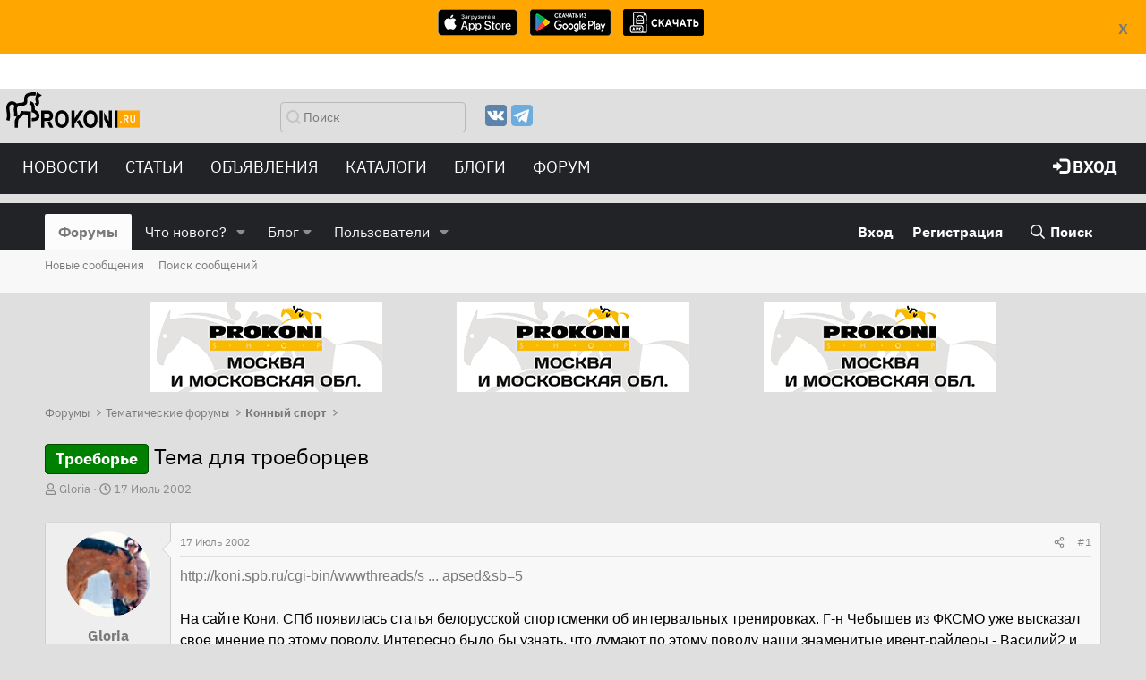

--- FILE ---
content_type: text/html; charset=utf-8
request_url: https://www.prokoni.ru/forum/threads/tema-dlja-troeborcev.222/
body_size: 23736
content:
<!DOCTYPE html>
<html id="XF" lang="ru-RU" dir="LTR"
	data-app="public"
	data-template="thread_view"
	data-container-key="node-50"
	data-content-key="thread-222"
	data-logged-in="false"
	data-cookie-prefix="xf_"
	class="has-no-js template-thread_view"
	>
<head>
	<meta charset="utf-8" />
	<meta http-equiv="X-UA-Compatible" content="IE=Edge" />
	<meta name="viewport" content="width=device-width, initial-scale=1, viewport-fit=cover">

	
	
	

	<title>Троеборье - Тема для троеборцев | Prokoni.ru</title>

	
		
		<meta name="description" content="http://koni.spb.ru/cgi-bin/wwwthreads/s ... apsed&amp;sb=5

На сайте Кони. СПб появилась статья белорусской спортсменки об интервальных тренировках. Г-н..." />
		<meta property="og:description" content="http://koni.spb.ru/cgi-bin/wwwthreads/s ... apsed&amp;sb=5

На сайте Кони. СПб появилась статья белорусской спортсменки об интервальных тренировках. Г-н Чебышев из ФКСМО уже высказал свое мнение по этому поводу. Интересно было бы узнать, что думают по этому поводу наши знаменитые ивент-райдеры -..." />
		<meta property="twitter:description" content="http://koni.spb.ru/cgi-bin/wwwthreads/s ... apsed&amp;sb=5

На сайте Кони. СПб появилась статья белорусской спортсменки об интервальных тренировках. Г-н Чебышев из ФКСМО уже высказал свое мнение по..." />
	
	
		<meta property="og:url" content="https://www.prokoni.ru/forum/threads/tema-dlja-troeborcev.222/" />
	
		<link rel="canonical" href="https://www.prokoni.ru/forum/threads/tema-dlja-troeborcev.222/" />
	

	
		
	
	
	<meta property="og:site_name" content="Prokoni.ru" />


	
	
		
	
	
	<meta property="og:type" content="website" />


	
	
		
	
	
	
		<meta property="og:title" content="Троеборье - Тема для троеборцев" />
		<meta property="twitter:title" content="Троеборье - Тема для троеборцев" />
	


	
	
	
	

	
		<meta name="theme-color" content="#222327" />
	

	
	
	
	

	<link rel="stylesheet" href="/forum/css.php?css=public%3Anormalize.css%2Cpublic%3Afa.css%2Cpublic%3Acore.less%2Cpublic%3Aapp.less&amp;s=4&amp;l=4&amp;d=1764342001&amp;k=0dc67139a03c174a2f5d7899c0136e19995ebae5" />

	<link rel="stylesheet" href="/forum/css.php?css=public%3Amessage.less%2Cpublic%3Ashare_controls.less%2Cpublic%3Aextra.less&amp;s=4&amp;l=4&amp;d=1764342001&amp;k=0bf4c09e419296d9e4d0b7e62957f61cb36e726b" />


	
		<script src="/forum/js/xf/preamble.min.js?_v=16119244"></script>
	

	
	<script src="/forum/js/vendor/vendor-compiled.js?_v=16119244" defer></script>
	<script src="/forum/js/xf/core-compiled.js?_v=16119244" defer></script>

	<script>
		XF.ready(() =>
		{
			XF.extendObject(true, XF.config, {
				// 
				userId: 0,
				enablePush: true,
				pushAppServerKey: 'BO1MwTQ_0k4DzQi_oNGFcueE7s2yuo0HgJkVX0jEcecDhy4NBo-fgt-3KOCew6IxbwG63uEq_evfaYAM6v-7_qc',
				url: {
					fullBase: 'https://www.prokoni.ru/forum/',
					basePath: '/forum/',
					css: '/forum/css.php?css=__SENTINEL__&s=4&l=4&d=1764342001',
					js: '/forum/js/__SENTINEL__?_v=16119244',
					icon: '/forum/data/local/icons/__VARIANT__.svg?v=1764342002#__NAME__',
					iconInline: '/forum/styles/fa/__VARIANT__/__NAME__.svg?v=5.15.3',
					keepAlive: '/forum/login/keep-alive'
				},
				cookie: {
					path: '/',
					domain: '',
					prefix: 'xf_',
					secure: true,
					consentMode: 'disabled',
					consented: ["optional","_third_party"]
				},
				cacheKey: 'f3ed7234243583f554e27d349fe769c5',
				csrf: '1768689753,4451af90ecadd43497c419a781822ccc',
				js: {},
				fullJs: false,
				css: {"public:message.less":true,"public:share_controls.less":true,"public:extra.less":true},
				time: {
					now: 1768689753,
					today: 1768683600,
					todayDow: 0,
					tomorrow: 1768770000,
					yesterday: 1768597200,
					week: 1768165200,
					month: 1767214800,
					year: 1767214800
				},
				style: {
					light: '',
					dark: '',
					defaultColorScheme: 'light'
				},
				borderSizeFeature: '3px',
				fontAwesomeWeight: 'r',
				enableRtnProtect: true,
				
				enableFormSubmitSticky: true,
				imageOptimization: '0',
				imageOptimizationQuality: 0.85,
				uploadMaxFilesize: 67108864,
				uploadMaxWidth: 1600,
				uploadMaxHeight: 1200,
				allowedVideoExtensions: ["m4v","mov","mp4","mp4v","mpeg","mpg","ogv","webm"],
				allowedAudioExtensions: ["mp3","opus","ogg","wav"],
				shortcodeToEmoji: true,
				visitorCounts: {
					conversations_unread: '0',
					alerts_unviewed: '0',
					total_unread: '0',
					title_count: true,
					icon_indicator: true
				},
				jsMt: {"xf\/action.js":"2f2eb6ee","xf\/embed.js":"4e879fca","xf\/form.js":"978b55ff","xf\/structure.js":"068cf37e","xf\/tooltip.js":"978b55ff"},
				jsState: {},
				publicMetadataLogoUrl: '',
				publicPushBadgeUrl: 'https://www.prokoni.ru/forum/styles/default/xenforo/bell.png'
			})

			XF.extendObject(XF.phrases, {
				// 
				date_x_at_time_y:     "{date} в {time}",
				day_x_at_time_y:      "{day} в {time}",
				yesterday_at_x:       "Вчера в {time}",
				x_minutes_ago:        "{minutes} мин. назад",
				one_minute_ago:       "1 минуту назад",
				a_moment_ago:         "Только что",
				today_at_x:           "Сегодня в {time}",
				in_a_moment:          "В настоящее время",
				in_a_minute:          "Менее минуты назад",
				in_x_minutes:         "Через {minutes} мин.",
				later_today_at_x:     "Сегодня в {time}",
				tomorrow_at_x:        "Завтра в {time}",
				short_date_x_minutes: "{minutes}m",
				short_date_x_hours:   "{hours}h",
				short_date_x_days:    "{days}d",

				day0: "Воскресенье",
				day1: "Понедельник",
				day2: "Вторник",
				day3: "Среда",
				day4: "Четверг",
				day5: "Пятница",
				day6: "Суббота",

				dayShort0: "Вос",
				dayShort1: "Пон",
				dayShort2: "Вто",
				dayShort3: "Сре",
				dayShort4: "Чет",
				dayShort5: "Пят",
				dayShort6: "Суб",

				month0: "Январь",
				month1: "Февраль",
				month2: "Март",
				month3: "Апрель",
				month4: "Май",
				month5: "Июнь",
				month6: "Июль",
				month7: "Август",
				month8: "Сентябрь",
				month9: "Октябрь",
				month10: "Ноябрь",
				month11: "Декабрь",

				active_user_changed_reload_page: "Ваша сессия истекла. Перезагрузите страницу.",
				server_did_not_respond_in_time_try_again: "Сервер не ответил вовремя. Пожалуйста, попробуйте снова.",
				oops_we_ran_into_some_problems: "Упс! Мы столкнулись с некоторыми проблемами.",
				oops_we_ran_into_some_problems_more_details_console: "Упс! Мы столкнулись с некоторыми проблемами. Пожалуйста, попробуйте позже. Более детальную информацию об ошибке Вы можете посмотреть в консоли браузера.",
				file_too_large_to_upload: "Файл слишком большой для загрузки.",
				uploaded_file_is_too_large_for_server_to_process: "Загруженный файл слишком большой для обработки сервером.",
				files_being_uploaded_are_you_sure: "Файлы все ещё загружаются. Вы действительно хотите отправить эту форму?",
				attach: "Прикрепить файлы",
				rich_text_box: "Текстовое поле с поддержкой форматирования",
				close: "Закрыть",
				link_copied_to_clipboard: "Ссылка скопирована в буфер обмена.",
				text_copied_to_clipboard: "Скопировано",
				loading: "Загрузка...",
				you_have_exceeded_maximum_number_of_selectable_items: "Вы превысили максимальное количество выбираемых элементов.",

				processing: "Обработка",
				'processing...': "Обработка...",

				showing_x_of_y_items: "Показано {count} из {total} элементов",
				showing_all_items: "Показаны все элементы",
				no_items_to_display: "Нет элементов для отображения",

				number_button_up: "Увеличить",
				number_button_down: "Уменьшить",

				push_enable_notification_title: "Push-уведомления для сайта Prokoni.ru успешно активированы",
				push_enable_notification_body: "Спасибо за активацию push-уведомлений!",

				pull_down_to_refresh: "Потяните вниз для обновления",
				release_to_refresh: "Отпустите для обновления",
				refreshing: "Обновить..."
			})
		})
	</script>

	


	
	
	
    <link rel="icon" href="https://www.prokoni.ru/favicon.svg" type="image/svg+xml">

	<link type="text/css" href="/themes/bootstrap3_bw/fonts/style.css?v=1" rel="stylesheet">
	<!-- link type="text/css" rel="stylesheet" href="/themes/bootstrap3_bw/js/custom_bw.css?v=202104081" -->
    <script type="text/javascript" src="https://ajax.googleapis.com/ajax/libs/jquery/3.5.1/jquery.min.js"></script>
	<script async src="/themes/bootstrap3/js/bootstrap.min.js"></script>

	<link rel="preload" href="/themes/bootstrap3_bw/js/custom_bw.css" as="style" onload="this.onload=null;this.rel='stylesheet'">
	<noscript><link rel="stylesheet" href="/themes/bootstrap3_bw/js/custom_bw.css"></noscript>	

<!-- Yandex.Metrika counter -->
<script type="text/javascript" >
   (function(m,e,t,r,i,k,a){m[i]=m[i]||function(){(m[i].a=m[i].a||[]).push(arguments)};
   m[i].l=1*new Date();
   for (var j = 0; j < document.scripts.length; j++) {if (document.scripts[j].src === r) { return; }}
   k=e.createElement(t),a=e.getElementsByTagName(t)[0],k.async=1,k.src=r,a.parentNode.insertBefore(k,a)})
   (window, document, "script", "https://mc.yandex.ru/metrika/tag.js", "ym");

   ym(91416539, "init", {
        clickmap:true,
        trackLinks:true,
        accurateTrackBounce:true
   });
</script>
<noscript><div><img src="https://mc.yandex.ru/watch/91416539" style="position:absolute; left:-9999px;" alt="" /></div></noscript>
<!-- /Yandex.Metrika counter -->
	
</head>
<body data-template="thread_view">
	
    <div style="text-align:center; display:none; position: fixed; width:100%; height:85; background-color: #ffa600; z-index: 100000; padding:10px;" id="storesBanner">
        <div style="position: absolute; top:20px; right: 20px">
            <a href="#" onclick="return closeStores()"><b>X</b></a>
        </div>
        <ul class="list-unstyled list-inline ul-counters">
            <li><a href="https://apps.apple.com/us/app/prokoni-ru-лошади-и-спорт/id1637852378"><img style="height:30px; width:auto" src="/images/app-store-badge.svg"></a>
            </li>
            <li><a href="https://play.google.com/store/apps/details?id=com.dvasenkov.prokoni"><img style="height:30px; width:auto"  src="/images/google-play-badge.png"></a>
            </li>
            <li><a href="/prokoni_1_0_3.apk"><img style="height:30px; width:auto"  src="/images/apk-file.png"></a>
            </li>
        </ul>
    </div>
    <div style="display:none; width:100%; height:100px; " id="underBanner">
    </div>
    <script>
        $(function () {
            let count = getCookie('stores-banner');
            if (count == undefined || count < 3) {
                $('#underBanner').show();
                $('#storesBanner').show();
            }
        });

        function closeStores() {
            let count = getCookie('stores-banner');
            if (count == undefined) {
                count = 0;
            }
            count = 1 + parseInt(count);
			
            const d = new Date();
            d.setTime(d.getTime() + (5 * 24 * 60 * 60 * 1000)); // 5 days from now

            options = {
                'expires': d
            }
            setCookie('stores-banner', count, options);

            $('#underBanner').hide();
            $('#storesBanner').hide();
            return false;
        }
        function getCookie(name) {
            let matches = document.cookie.match(new RegExp(
                "(?:^|; )" + name.replace(/([.$?*|{}()[\]\\/+^])/g, '\\$1') + "=([^;]*)"
            ));
            return matches ? decodeURIComponent(matches[1]) : undefined;
        }

        function setCookie(name, value, options = {}) {

            options = {
                path: '/',
                // при необходимости добавьте другие значения по умолчанию
                ...options
            };

            if (options.expires instanceof Date) {
                options.expires = options.expires.toUTCString();
            }

            let updatedCookie = encodeURIComponent(name) + "=" + encodeURIComponent(value);

            for (let optionKey in options) {
                updatedCookie += "; " + optionKey;
                let optionValue = options[optionKey];
                if (optionValue !== true) {
                    updatedCookie += "=" + optionValue;
                }
            }

            document.cookie = updatedCookie;
        }
    </script>
	
	
<div class="p-pageWrapper" id="top">


	
<nav role="navigation" class="navbar navbar-default">
	<div class="row header_top">
		<button type="button" data-toggle="collapse" data-target="#menu" class="navbar-toggle collapsed">
			<span class="sr-only">Меню</span><span class="icon-bar"></span><span class="icon-bar"></span><span class="icon-bar"></span></button>
		<div class="col-xs-2" style="min-width: 135px">
			<a href="/" class="navbar-brand"><img src="/themes/bootstrap3_bw/images/logo.svg"></a>
		</div>
		<div class="col-xs-3 hidden-xs">
			<form action="/search/" id="top_find_form" class="navbar-form pull-right" role="search">
				<div class="form-group searchword">
					<input type="text" name="searchword" class="form-control search_text" placeholder="Поиск">
				</div>
			</form>
		</div>
		<div class="col-xs-3 hidden-xs ">
			<ul class="top-list-social">
				<!--li><a href="https://www.facebook.com/prokoni.ru/"><img src="/themes/bootstrap3_bw/images/facebook.svg" alt="Фейсбук" title="Фейсбук"></a></li-->
				<li><a href="https://vk.com/prokoni_ru"><img src="/themes/bootstrap3_bw/images/vk.svg" alt="Вконтакте" title="Вконтакте"></a></li>
				<!--li><a href="https://www.instagram.com/prokoni.ru/"><img src="/themes/bootstrap3_bw/images/instagram.svg" alt="Инстаграмм" title="Инстаграмм"></a></li-->
				<li><a href="https://t.me/prokoni_ru"><img src="/themes/bootstrap3_bw/images/telegramm.svg" alt="Телеграмм" title="Телеграмм"></a></li>
			</ul>
		</div>
		<div class="col hidden-xs">
			<div class="pull-right" style="display:flex; align-items: center">
				
			</div>
		</div>
	</div>
	<div class="row" style="margin:0px">
		<div id="menu" class="collapse navbar-collapse navbar-inverse">
			<div class="col-md-8">
				<ul class="linklist nav navbar-nav">
					<li class="visible-xs-block">
						<form action="/search/" role="search">
							<div class="form-group searchword">
								<input type="text" name="searchword" class="form-control search_text" placeholder="Поиск">
							</div>
						</form>
					</li>
					<li class="dropdown"><a data-toggle="dropdown" href="#" class="dropdown-toggle text-uppercase">
						Новости</a>
						<ul class="dropdown-menu">
							<li><a href="/news/index">Все новости</a></li>
							<li class="divider"></li>
							<li><a href="/news/index?cat=1">Выездка</a></li>
							<li><a href="/news/index?cat=2">Конкур</a></li>
							<li><a href="/news/index?cat=3">Троеборье</a></li>
							<li><a href="/news/index?cat=6">Олимпиада-2024</a></li>
							<li><a href="/news/index?cat=4">Олимпиада-2020</a></li>
							<li><a href="/news/index?cat=5">Другое</a></li>
						</ul>
					</li>
					<li class="dropdown"><a data-toggle="dropdown" href="#" class="dropdown-toggle text-uppercase">
						Статьи</a>
						<ul class="dropdown-menu">
							<li><a href="/articles/index">Все статьи</a></li>
							<li class="divider"></li>
							<li><a href="/articles/index?cat=1">Начинающим</a></li>
							<li><a href="/articles/index?cat=2">Все о лошадях</a></li>
							<li><a href="/articles/index?cat=3">Советы профессионалов</a></li>
							<li><a href="/articles/index?cat=4">Конный спорт</a></li>
							<li><a href="/articles/index?cat=6">Здоровье лошади</a></li>
							<li><a href="/articles/index?cat=7">Интервью</a></li>
							<li><a href="/articles/index?cat=9">Юмор</a></li>
							<li><a href="/articles/index?cat=5">Амуниция</a></li>
							<li><a href="/articles/index?cat=296">Проконный мир</a></li>
							<li><a href="/articles/index?cat=297">Prokoni про заграницу</a></li>
						</ul>
					</li>
					<li class="dropdown"><a data-toggle="dropdown" href="#" class="dropdown-toggle text-uppercase">Объявления</a>
						<ul class="dropdown-menu">
							<li><a href="/board/products">Товары</a></li>
							<li><a href="/board/service">Услуги</a></li>
							<li><a href="/board/job">Работа</a></li>
							<li><a href="/board/transport">Транспорт</a></li>
							<li><a href="/board/realestate">Недвижимость</a></li>
							<li><a href="/announcements/index">Продажа лошадей</a></li>
						</ul>
					</li>
					<li class="dropdown"><a data-toggle="dropdown" href="#" class="dropdown-toggle text-uppercase">Каталоги</a>
						<ul class="dropdown-menu">
							<li><a href="/clubs/index">Клубы</a></li>
							<li><a href="/shops/index">Магазины</a></li>
							<li><a href="/rating/index">Сайты</a></li>
						</ul>
					</li>
					<li><a href="/forum/blog/">БЛОГИ</a></li>
					<li><a href="/forum/">ФОРУМ</a></li>
					
					<li class="visible-xs-block">
						<ul class="top-list-social">
							<!--li><a href="https://www.facebook.com/prokoni.ru/"><img src="/themes/bootstrap3_bw/images/facebook.svg" alt="Фейсбук" title="Фейсбук"></a></li -->
							<li><a href="https://vk.com/prokoni_ru"><img src="/themes/bootstrap3_bw/images/vk.svg" alt="Вконтакте" title="Вконтакте"></a></li>
							<!--li><a href="https://www.instagram.com/prokoni.ru/"><img src="/themes/bootstrap3_bw/images/instagram.svg" alt="Инстаграмм" title="Инстаграмм"></a></li -->
							<li><a href="https://t.me/prokoni_ru"><img src="/themes/bootstrap3_bw/images/telegramm.svg" alt="Телеграмм" title="Телеграмм"></a></li>
						</ul>
					</li>
				</ul>
			</div>
			<div class="col-md-4">
				<ul class="linklist nav navbar-nav pull-right">

					
						<li><a href="/forum/login/" class="text-uppercase"><span class="glyphicon glyphicon-log-in"></span>&nbsp;<b>Вход</b></a></li>
					

				</ul>
			</div>
		</div>
	</div>
</nav>	

<script>
        function getYandexAdsCount(){
            var def = 3;
            if ($(window).width() <= '700')
            {
                def = 2;
            }
            if ($(window).width() <= '500')
            {
                def = 1;
            }
            return def;
        };

        function printOpenx(zone)
        {
            var m3_u = (location.protocol=='https:'?'//tv03.ru/revive/www/delivery/ajs.php':'//tv03.ru/revive/www/delivery/ajs.php');
            var m3_r = Math.floor(Math.random()*99999999999);
            if (!document.MAX_used) document.MAX_used = ',';
            document.write ("<scr"+"ipt type='text/javascript' src='"+m3_u);
            document.write ("?zoneid="+zone);
            document.write ('&amp;cb=' + m3_r);
            if (document.MAX_used != ',') document.write ("&amp;exclude=" + document.MAX_used);
            document.write (document.charset ? '&amp;charset='+document.charset : (document.characterSet ? '&amp;charset='+document.characterSet : ''));
            document.write ("&amp;loc=" + escape(window.location));
            if (document.referrer) document.write ("&amp;referer=" + escape(document.referrer));
            if (document.context) document.write ("&context=" + escape(document.context));
            if (document.mmm_fo) document.write ("&amp;mmm_fo=1");
            document.write ("'><\/scr"+"ipt>");
        }
        function getRandomInt(min, max) {
            return Math.floor(Math.random() * (max - min + 1)) + min;
        }
</script>
	
	<!-- Yandex.RTB R-A-19384-4 -->
<div id="yandex_rtb_R-A-19384-4"></div>
<script type="text/javascript">
    (function(w, d, n, s, t) {
        w[n] = w[n] || [];
        w[n].push(function() {
            Ya.Context.AdvManager.render({
                blockId: "R-A-19384-4",
                renderTo: "yandex_rtb_R-A-19384-4",
                async: true
            });
        });
        t = d.getElementsByTagName("script")[0];
        s = d.createElement("script");
        s.type = "text/javascript";
        s.src = "//an.yandex.ru/system/context.js";
        s.async = true;
        t.parentNode.insertBefore(s, t);
    })(this, this.document, "yandexContextAsyncCallbacks");	
</script>
	
<header class="p-header" id="header">
	<div class="p-header-inner">
		<div class="p-header-content">
			
		</div>
	</div>
</header>





	<div class="p-navSticky p-navSticky--primary" data-xf-init="sticky-header">
		
	<nav class="p-nav">
		<div class="p-nav-inner">
			<a class="p-nav-menuTrigger" data-xf-click="off-canvas" data-menu=".js-headerOffCanvasMenu" role="button" tabindex="0">
				<i aria-hidden="true"></i>
				<span class="p-nav-menuText">Меню</span>
			</a>

			<!-- div class="p-nav-smallLogo">
				<a href="/forum/">
					<img src="/forum/styles/default/xenforo/xenforo-logo.svg"
						alt="Prokoni.ru"
					 />
				</a>
			</div -->

			<div class="p-nav-scroller hScroller" data-xf-init="h-scroller" data-auto-scroll=".p-navEl.is-selected">
				<div class="hScroller-scroll">
					<ul class="p-nav-list js-offCanvasNavSource">
					
						<li>
							
	<div class="p-navEl is-selected" data-has-children="true">
		

			
	
	<a href="/forum/"
		class="p-navEl-link p-navEl-link--splitMenu "
		
		
		data-nav-id="forums">Форумы</a>


			<a data-xf-key="1"
				data-xf-click="menu"
				data-menu-pos-ref="< .p-navEl"
				class="p-navEl-splitTrigger"
				role="button"
				tabindex="0"
				aria-label="Toggle expanded"
				aria-expanded="false"
				aria-haspopup="true"></a>

		
		
			<div class="menu menu--structural" data-menu="menu" aria-hidden="true">
				<div class="menu-content">
					<!--<h4 class="menu-header">Форумы</h4>-->
					
						
	
	
	<a href="/forum/whats-new/posts/"
		class="menu-linkRow u-indentDepth0 js-offCanvasCopy "
		
		
		data-nav-id="newPosts">Новые сообщения</a>

	

					
						
	
	
	<a href="/forum/search/?type=post"
		class="menu-linkRow u-indentDepth0 js-offCanvasCopy "
		
		
		data-nav-id="searchForums">Поиск сообщений</a>

	

					
				</div>
			</div>
		
	</div>

						</li>
					
						<li>
							
	<div class="p-navEl " data-has-children="true">
		

			
	
	<a href="/forum/whats-new/"
		class="p-navEl-link p-navEl-link--splitMenu "
		
		
		data-nav-id="whatsNew">Что нового?</a>


			<a data-xf-key="2"
				data-xf-click="menu"
				data-menu-pos-ref="< .p-navEl"
				class="p-navEl-splitTrigger"
				role="button"
				tabindex="0"
				aria-label="Toggle expanded"
				aria-expanded="false"
				aria-haspopup="true"></a>

		
		
			<div class="menu menu--structural" data-menu="menu" aria-hidden="true">
				<div class="menu-content">
					<!--<h4 class="menu-header">Что нового?</h4>-->
					
						
	
	
	<a href="/forum/featured/"
		class="menu-linkRow u-indentDepth0 js-offCanvasCopy "
		
		
		data-nav-id="featured">Рекомендуемый контент</a>

	

					
						
	
	
	<a href="/forum/whats-new/posts/"
		class="menu-linkRow u-indentDepth0 js-offCanvasCopy "
		 rel="nofollow"
		
		data-nav-id="whatsNewPosts">Новые сообщения</a>

	

					
						
	
	
	<a href="/forum/whats-new/profile-posts/"
		class="menu-linkRow u-indentDepth0 js-offCanvasCopy "
		 rel="nofollow"
		
		data-nav-id="whatsNewProfilePosts">Новые сообщения профилей</a>

	

					
						
	
	
	<a href="/forum/whats-new/latest-activity"
		class="menu-linkRow u-indentDepth0 js-offCanvasCopy "
		 rel="nofollow"
		
		data-nav-id="latestActivity">Последняя активность</a>

	

					
				</div>
			</div>
		
	</div>

						</li>
					
						<li>
							
	<div class="p-navEl " data-has-children="true">
		<a data-xf-key="3"
			data-xf-click="menu"
			data-menu-pos-ref="< .p-navEl"
			class="p-navEl-linkHolder"
			role="button"
			tabindex="0"
			aria-expanded="false"
			aria-haspopup="true">
			
	
	<span 
		class="p-navEl-link p-navEl-link--menuTrigger "
		
		
		data-nav-id="blog">Блог</span>

		</a>

		
		
			<div class="menu menu--structural" data-menu="menu" aria-hidden="true">
				<div class="menu-content">
					<!--<h4 class="menu-header">Блог</h4>-->
					
						
	
	
	<a href="/forum/blog/"
		class="menu-linkRow u-indentDepth0 js-offCanvasCopy "
		
		
		data-nav-id="blog_home">Главная</a>

	

					
						
	
	
	<a href="/forum/blog/blogs-top"
		class="menu-linkRow u-indentDepth0 js-offCanvasCopy "
		
		
		data-nav-id="blog_top">Топ записи</a>

	

					
				</div>
			</div>
		
	</div>

						</li>
					
						<li>
							
	<div class="p-navEl " data-has-children="true">
		

			
	
	<a href="/forum/members/"
		class="p-navEl-link p-navEl-link--splitMenu "
		
		
		data-nav-id="members">Пользователи</a>


			<a data-xf-key="4"
				data-xf-click="menu"
				data-menu-pos-ref="< .p-navEl"
				class="p-navEl-splitTrigger"
				role="button"
				tabindex="0"
				aria-label="Toggle expanded"
				aria-expanded="false"
				aria-haspopup="true"></a>

		
		
			<div class="menu menu--structural" data-menu="menu" aria-hidden="true">
				<div class="menu-content">
					<!--<h4 class="menu-header">Пользователи</h4>-->
					
						
	
	
	<a href="/forum/online/"
		class="menu-linkRow u-indentDepth0 js-offCanvasCopy "
		
		
		data-nav-id="currentVisitors">Текущие посетители</a>

	

					
						
	
	
	<a href="/forum/whats-new/profile-posts/"
		class="menu-linkRow u-indentDepth0 js-offCanvasCopy "
		 rel="nofollow"
		
		data-nav-id="newProfilePosts">Новые сообщения профилей</a>

	

					
						
	
	
	<a href="/forum/search/?type=profile_post"
		class="menu-linkRow u-indentDepth0 js-offCanvasCopy "
		
		
		data-nav-id="searchProfilePosts">Поиск сообщений профилей</a>

	

					
				</div>
			</div>
		
	</div>

						</li>
					
					</ul>
				</div>
			</div>

			<div class="p-nav-opposite">
				<div class="p-navgroup p-account p-navgroup--guest">
					
						<a href="/forum/login/" class="p-navgroup-link p-navgroup-link--textual p-navgroup-link--logIn"
							data-xf-click="overlay" data-follow-redirects="on">
							<span class="p-navgroup-linkText">Вход</span>
						</a>
						
							<a href="/forum/register/" class="p-navgroup-link p-navgroup-link--textual p-navgroup-link--register"
								data-xf-click="overlay" data-follow-redirects="on">
								<span class="p-navgroup-linkText">Регистрация</span>
							</a>
						
					
				</div>

				<div class="p-navgroup p-discovery">
					<a href="/forum/whats-new/"
						class="p-navgroup-link p-navgroup-link--iconic p-navgroup-link--whatsnew"
						title="Что нового?">
						<i aria-hidden="true"></i>
						<span class="p-navgroup-linkText">Что нового?</span>
					</a>

					
						<a href="/forum/search/"
							class="p-navgroup-link p-navgroup-link--iconic p-navgroup-link--search"
							data-xf-click="menu"
							data-xf-key="/"
							aria-label="Поиск"
							aria-expanded="false"
							aria-haspopup="true"
							title="Поиск">
							<i aria-hidden="true"></i>
							<span class="p-navgroup-linkText">Поиск</span>
						</a>
						<div class="menu menu--structural menu--wide" data-menu="menu" aria-hidden="true">
							<form action="/forum/search/search" method="post"
								class="menu-content"
								data-xf-init="quick-search">

								<h3 class="menu-header">Поиск</h3>
								
								<div class="menu-row">
									
										<div class="inputGroup inputGroup--joined">
											<input type="text" class="input" name="keywords" placeholder="Поиск..." aria-label="Поиск" data-menu-autofocus="true" />
											
			<select name="constraints" class="js-quickSearch-constraint input" aria-label="Search within">
				<option value="">Везде</option>
<option value="{&quot;search_type&quot;:&quot;post&quot;}">Темы</option>
<option value="{&quot;search_type&quot;:&quot;post&quot;,&quot;c&quot;:{&quot;nodes&quot;:[50],&quot;child_nodes&quot;:1}}">Этот форум</option>
<option value="{&quot;search_type&quot;:&quot;post&quot;,&quot;c&quot;:{&quot;thread&quot;:222}}">Эта тема</option>

			</select>
		
										</div>
									
								</div>

								
								<div class="menu-row">
									<label class="iconic"><input type="checkbox"  name="c[title_only]" value="1" /><i aria-hidden="true"></i><span class="iconic-label">Искать только в заголовках</span></label>

								</div>
								
								<div class="menu-row">
									<div class="inputGroup">
										<span class="inputGroup-text" id="ctrl_search_menu_by_member">От:</span>
										<input type="text" class="input" name="c[users]" data-xf-init="auto-complete" placeholder="Пользователь" aria-labelledby="ctrl_search_menu_by_member" />
									</div>
								</div>
								<div class="menu-footer">
									<span class="menu-footer-controls">
										<button type="submit" class="button button--icon button--icon--search button--primary"><i class="fa--xf far fa-search "><svg xmlns="http://www.w3.org/2000/svg" role="img" aria-hidden="true" ><use href="/forum/data/local/icons/regular.svg?v=1764342002#search"></use></svg></i><span class="button-text">Поиск</span></button>
										<a href="/forum/search/" class="button "><span class="button-text">Расширенный поиск...</span></a>
									</span>
								</div>

								<input type="hidden" name="_xfToken" value="1768689753,4451af90ecadd43497c419a781822ccc" />
							</form>
						</div>
					
				</div>
			</div>
		</div>
	</nav>

	</div>
	
	
		<div class="p-sectionLinks">
			<div class="p-sectionLinks-inner hScroller" data-xf-init="h-scroller">
				<div class="hScroller-scroll">
					<ul class="p-sectionLinks-list">
					
						<li>
							
	<div class="p-navEl " >
		

			
	
	<a href="/forum/whats-new/posts/"
		class="p-navEl-link "
		
		data-xf-key="alt+1"
		data-nav-id="newPosts">Новые сообщения</a>


			

		
		
	</div>

						</li>
					
						<li>
							
	<div class="p-navEl " >
		

			
	
	<a href="/forum/search/?type=post"
		class="p-navEl-link "
		
		data-xf-key="alt+2"
		data-nav-id="searchForums">Поиск сообщений</a>


			

		
		
	</div>

						</li>
					
					</ul>
				</div>
			</div>
		</div>
	



<div class="offCanvasMenu offCanvasMenu--nav js-headerOffCanvasMenu" data-menu="menu" aria-hidden="true" data-ocm-builder="navigation">
	<div class="offCanvasMenu-backdrop" data-menu-close="true"></div>
	<div class="offCanvasMenu-content">
		<div class="offCanvasMenu-header">
			Меню
			<a class="offCanvasMenu-closer" data-menu-close="true" role="button" tabindex="0" aria-label="Закрыть"></a>
		</div>
		
			<div class="p-offCanvasRegisterLink">
				<div class="offCanvasMenu-linkHolder">
					<a href="/forum/login/" class="offCanvasMenu-link" data-xf-click="overlay" data-menu-close="true">
						Вход
					</a>
				</div>
				<hr class="offCanvasMenu-separator" />
				
					<div class="offCanvasMenu-linkHolder">
						<a href="/forum/register/" class="offCanvasMenu-link" data-xf-click="overlay" data-menu-close="true">
							Регистрация
						</a>
					</div>
					<hr class="offCanvasMenu-separator" />
				
			</div>
		
		<div class="js-offCanvasNavTarget"></div>
	</div>
</div>
	
	

<div class="p-body">
	<div class="p-body-inner">

	<div class="container">
			<div class="row openx">
				<div class="col-sm-12">
					<div class="row">
<script type='text/javascript'>
    var zonesCount = getYandexAdsCount();
    var cols = 12/zonesCount;
    var addon_class='';
    var width=100/zonesCount;

    for (var i=1; i<=zonesCount; i++)
    {
        if (i==1 && zonesCount==1) {addon_class='text-center';}
        if (i==2 && zonesCount==2) {addon_class='text-right';}
        if (i==2 && zonesCount==3) {addon_class='text-center';}
        if (i==3 && zonesCount==3) {addon_class='text-right';}
        document.write('<div style="width:'+width+'%; float:left"><div class="'+addon_class+'">');
        var printZone = i;
        if (zonesCount==1)
        {
            printZone = getRandomInt(1, 3);
        }
        printOpenx(printZone);
        document.write('</div> </div>');
    }
</script>
					</div>
				</div>
	</div>
</div>
		
		<!--XF:EXTRA_OUTPUT-->

		

		

		
		
	
		<ul class="p-breadcrumbs "
			itemscope itemtype="https://schema.org/BreadcrumbList">
		
			

			
			

			
				
				
	<li itemprop="itemListElement" itemscope itemtype="https://schema.org/ListItem">
		<a href="/forum/" itemprop="item">
			<span itemprop="name">Форумы</span>
		</a>
		<meta itemprop="position" content="1" />
	</li>

			
			
				
				
	<li itemprop="itemListElement" itemscope itemtype="https://schema.org/ListItem">
		<a href="/forum/categories/tematicheskie-forumy.30/" itemprop="item">
			<span itemprop="name">Тематические форумы</span>
		</a>
		<meta itemprop="position" content="2" />
	</li>

			
				
				
	<li itemprop="itemListElement" itemscope itemtype="https://schema.org/ListItem">
		<a href="/forum/forums/equestrian_sports/" itemprop="item">
			<span itemprop="name">Конный спорт</span>
		</a>
		<meta itemprop="position" content="3" />
	</li>

			

		
		</ul>
	

		

		
	<noscript class="js-jsWarning"><div class="blockMessage blockMessage--important blockMessage--iconic u-noJsOnly">JavaScript отключён. Чтобы полноценно использовать наш сайт, включите JavaScript в своём браузере.</div></noscript>

		
	<div class="blockMessage blockMessage--important blockMessage--iconic js-browserWarning" style="display: none">Вы используете устаревший браузер. Этот и другие сайты могут отображаться в нём некорректно.<br />Вам необходимо обновить браузер или попробовать использовать <a href="https://www.google.com/chrome/" target="_blank" rel="noopener">другой</a>.</div>


		
			<div class="p-body-header">
			
				
					<div class="p-title ">
					
						
							<h1 class="p-title-value"><span class="label label--green" dir="auto">Троеборье</span><span class="label-append">&nbsp;</span>Тема для троеборцев</h1>
						
						
					
					</div>
				

				
					<div class="p-description">
	<ul class="listInline listInline--bullet">
		<li>
			<i class="fa--xf far fa-user "><svg xmlns="http://www.w3.org/2000/svg" role="img" ><title>Автор темы</title><use href="/forum/data/local/icons/regular.svg?v=1764342002#user"></use></svg></i>
			<span class="u-srOnly">Автор темы</span>

			<a href="/forum/members/gloria.54/" class="username  u-concealed" dir="auto" data-user-id="54" data-xf-init="member-tooltip">Gloria</a>
		</li>
		<li>
			<i class="fa--xf far fa-clock "><svg xmlns="http://www.w3.org/2000/svg" role="img" ><title>Дата начала</title><use href="/forum/data/local/icons/regular.svg?v=1764342002#clock"></use></svg></i>
			<span class="u-srOnly">Дата начала</span>

			<a href="/forum/threads/tema-dlja-troeborcev.222/" class="u-concealed"><time  class="u-dt" dir="auto" datetime="2002-07-17T10:09:46+0400" data-timestamp="1026886186" data-date="17 Июль 2002" data-time="10:09" data-short="7/02" title="17 Июль 2002 в 10:09">17 Июль 2002</time></a>
		</li>
		
		
	</ul>
</div>
				
			
			</div>
		

		<div class="p-body-main  ">
			

			<div class="p-body-content">
				
				<div class="p-body-pageContent">










	
	
	
		
	
	
	


	
	
	
		
	
	
	


	
	
		
	
	
	


	
	



	










	



	

	
		
	



















<div class="block block--messages" data-xf-init="" data-type="post" data-href="/forum/inline-mod/" data-search-target="*">

	<span class="u-anchorTarget" id="posts"></span>

	
		
	

	

	<div class="block-outer"></div>

	

	
		
	<div class="block-outer js-threadStatusField"></div>

	

	<div class="block-container lbContainer"
		data-xf-init="lightbox select-to-quote"
		data-message-selector=".js-post"
		data-lb-id="thread-222"
		data-lb-universal="0">

		<div class="block-body js-replyNewMessageContainer">
			
				

					

					
						

	
	

	

	
	<article class="message message--post js-post js-inlineModContainer  "
		data-author="Gloria"
		data-content="post-1642"
		id="js-post-1642"
		>

		

		<span class="u-anchorTarget" id="post-1642"></span>

		
			<div class="message-inner">
				
					<div class="message-cell message-cell--user">
						

	<section class="message-user"
		
		
		>

		

		<div class="message-avatar ">
			<div class="message-avatar-wrapper">
				<a href="/forum/members/gloria.54/" class="avatar avatar--m" data-user-id="54" data-xf-init="member-tooltip">
			<img src="/forum/data/avatars/m/0/54.jpg?1425822160"  alt="Gloria" class="avatar-u54-m" width="96" height="96" loading="lazy" /> 
		</a>
				
			</div>
		</div>
		<div class="message-userDetails">
			<h4 class="message-name"><a href="/forum/members/gloria.54/" class="username " dir="auto" data-user-id="54" data-xf-init="member-tooltip">Gloria</a></h4>
			<h5 class="userTitle message-userTitle" dir="auto">Опытный</h5>
			
		</div>
		
			
			
		
		<span class="message-userArrow"></span>
	</section>

					</div>
				

				
					<div class="message-cell message-cell--main">
					
						<div class="message-main js-quickEditTarget">

							
								

	

	<header class="message-attribution message-attribution--split">
		<ul class="message-attribution-main listInline ">
			
			
			<li class="u-concealed">
				<a href="/forum/threads/tema-dlja-troeborcev.222/post-1642" rel="nofollow" >
					<time  class="u-dt" dir="auto" datetime="2002-07-17T10:09:46+0400" data-timestamp="1026886186" data-date="17 Июль 2002" data-time="10:09" data-short="7/02" title="17 Июль 2002 в 10:09">17 Июль 2002</time>
				</a>
			</li>
			
		</ul>

		<ul class="message-attribution-opposite message-attribution-opposite--list ">
			
			<li>
				<a href="/forum/threads/tema-dlja-troeborcev.222/post-1642"
					class="message-attribution-gadget"
					data-xf-init="share-tooltip"
					data-href="/forum/posts/1642/share"
					aria-label="Поделиться"
					rel="nofollow">
					<i class="fa--xf far fa-share-alt "><svg xmlns="http://www.w3.org/2000/svg" role="img" aria-hidden="true" ><use href="/forum/data/local/icons/regular.svg?v=1764342002#share-alt"></use></svg></i>
				</a>
			</li>
			
				<li class="u-hidden js-embedCopy">
					
	<a href="javascript:"
		data-xf-init="copy-to-clipboard"
		data-copy-text="&lt;div class=&quot;js-xf-embed&quot; data-url=&quot;https://www.prokoni.ru/forum&quot; data-content=&quot;post-1642&quot;&gt;&lt;/div&gt;&lt;script defer src=&quot;https://www.prokoni.ru/forum/js/xf/external_embed.js?_v=16119244&quot;&gt;&lt;/script&gt;"
		data-success="Embed code HTML copied to clipboard."
		class="">
		<i class="fa--xf far fa-code "><svg xmlns="http://www.w3.org/2000/svg" role="img" aria-hidden="true" ><use href="/forum/data/local/icons/regular.svg?v=1764342002#code"></use></svg></i>
	</a>

				</li>
			
			
			
				<li>
					<a href="/forum/threads/tema-dlja-troeborcev.222/post-1642" rel="nofollow">
						#1
					</a>
				</li>
			
		</ul>
	</header>

							

							<div class="message-content js-messageContent">
							

								
									
	
	
	

								

								
									
	

	<div class="message-userContent lbContainer js-lbContainer "
		data-lb-id="post-1642"
		data-lb-caption-desc="Gloria &middot; 17 Июль 2002 в 10:09">

		
			

	
		
	

		

		<article class="message-body js-selectToQuote">
			
				
			

			<div >
				
					<div class="bbWrapper"><a href="http://koni.spb.ru/cgi-bin/wwwthreads/showpost.pl?Board=mainboard&amp;Number=31592&amp;page=0&amp;view=collapsed&amp;sb=5" target="_blank" class="link link--external" rel="nofollow ugc noopener">http://koni.spb.ru/cgi-bin/wwwthreads/s ... apsed&amp;sb=5</a><br />
<br />
На сайте Кони. СПб появилась статья белорусской спортсменки об интервальных тренировках. Г-н Чебышев из ФКСМО уже высказал свое мнение по этому поводу. Интересно было бы узнать, что думают по этому поводу наши знаменитые ивент-райдеры - Василий2 и Гран При?  :roll: <br />
Устаревшие идеи? Применимые? Полезные? Вредные?  :wink: <br />
<br />
Заранее спасибо, если найдете время поделиться вашим мнением!  :lol:</div>
				
			</div>

			<div class="js-selectToQuoteEnd">&nbsp;</div>
			
				
			
		</article>

		
			

	
		
	

		

		
	</div>

								

								
									
	

	

								

								
									
	

								

							
							</div>

							
								
	

	<footer class="message-footer">
		

		

		<div class="reactionsBar js-reactionsList ">
			
		</div>

		<div class="js-historyTarget message-historyTarget toggleTarget" data-href="trigger-href"></div>
	</footer>

							
						</div>

					
					</div>
				
			</div>
		
	</article>

	
	

					

					

				

					

					
						

	
	

	

	
	<article class="message message--post js-post js-inlineModContainer  "
		data-author="Гран При"
		data-content="post-1674"
		id="js-post-1674"
		itemscope itemtype="https://schema.org/Comment" itemid="https://www.prokoni.ru/forum/posts/1674/">

		
			<meta itemprop="parentItem" itemscope itemid="https://www.prokoni.ru/forum/threads/tema-dlja-troeborcev.222/" />
			<meta itemprop="name" content="Сообщение №2" />
		

		<span class="u-anchorTarget" id="post-1674"></span>

		
			<div class="message-inner">
				
					<div class="message-cell message-cell--user">
						

	<section class="message-user"
		itemprop="author"
		itemscope itemtype="https://schema.org/Person"
		itemid="https://www.prokoni.ru/forum/members/gran-pri.42/">

		
			<meta itemprop="url" content="https://www.prokoni.ru/forum/members/gran-pri.42/" />
		

		<div class="message-avatar ">
			<div class="message-avatar-wrapper">
				<a href="/forum/members/gran-pri.42/" class="avatar avatar--m" data-user-id="42" data-xf-init="member-tooltip">
			<img src="/forum/data/avatars/m/0/42.jpg?1425822160"  alt="Гран При" class="avatar-u42-m" width="96" height="96" loading="lazy" itemprop="image" /> 
		</a>
				
			</div>
		</div>
		<div class="message-userDetails">
			<h4 class="message-name"><a href="/forum/members/gran-pri.42/" class="username " dir="auto" data-user-id="42" data-xf-init="member-tooltip"><span itemprop="name">Гран При</span></a></h4>
			<h5 class="userTitle message-userTitle" dir="auto" itemprop="jobTitle">Новичок</h5>
			
		</div>
		
			
			
		
		<span class="message-userArrow"></span>
	</section>

					</div>
				

				
					<div class="message-cell message-cell--main">
					
						<div class="message-main js-quickEditTarget">

							
								

	

	<header class="message-attribution message-attribution--split">
		<ul class="message-attribution-main listInline ">
			
			
			<li class="u-concealed">
				<a href="/forum/threads/tema-dlja-troeborcev.222/post-1674" rel="nofollow" itemprop="url">
					<time  class="u-dt" dir="auto" datetime="2002-07-17T21:14:58+0400" data-timestamp="1026926098" data-date="17 Июль 2002" data-time="21:14" data-short="7/02" title="17 Июль 2002 в 21:14" itemprop="datePublished">17 Июль 2002</time>
				</a>
			</li>
			
		</ul>

		<ul class="message-attribution-opposite message-attribution-opposite--list ">
			
			<li>
				<a href="/forum/threads/tema-dlja-troeborcev.222/post-1674"
					class="message-attribution-gadget"
					data-xf-init="share-tooltip"
					data-href="/forum/posts/1674/share"
					aria-label="Поделиться"
					rel="nofollow">
					<i class="fa--xf far fa-share-alt "><svg xmlns="http://www.w3.org/2000/svg" role="img" aria-hidden="true" ><use href="/forum/data/local/icons/regular.svg?v=1764342002#share-alt"></use></svg></i>
				</a>
			</li>
			
				<li class="u-hidden js-embedCopy">
					
	<a href="javascript:"
		data-xf-init="copy-to-clipboard"
		data-copy-text="&lt;div class=&quot;js-xf-embed&quot; data-url=&quot;https://www.prokoni.ru/forum&quot; data-content=&quot;post-1674&quot;&gt;&lt;/div&gt;&lt;script defer src=&quot;https://www.prokoni.ru/forum/js/xf/external_embed.js?_v=16119244&quot;&gt;&lt;/script&gt;"
		data-success="Embed code HTML copied to clipboard."
		class="">
		<i class="fa--xf far fa-code "><svg xmlns="http://www.w3.org/2000/svg" role="img" aria-hidden="true" ><use href="/forum/data/local/icons/regular.svg?v=1764342002#code"></use></svg></i>
	</a>

				</li>
			
			
			
				<li>
					<a href="/forum/threads/tema-dlja-troeborcev.222/post-1674" rel="nofollow">
						#2
					</a>
				</li>
			
		</ul>
	</header>

							

							<div class="message-content js-messageContent">
							

								
									
	
	
	

								

								
									
	

	<div class="message-userContent lbContainer js-lbContainer "
		data-lb-id="post-1674"
		data-lb-caption-desc="Гран При &middot; 17 Июль 2002 в 21:14">

		

		<article class="message-body js-selectToQuote">
			
				
			

			<div itemprop="text">
				
					<div class="bbWrapper"><span style="color: indigo"><br />
Да,  посмотрела  эту  статью......  Вероятно  идеи  там  не  лишены  смысла......  Однако  на  мой  взгляд  статья  написана  практически  нечитабельно.........  Как  старые  советские  учебники  по  всяким  заумным  предметам  вроде  &quot;истории  партии&quot;,  такой  стиль  -  что  все  слова  понимаешь,  а  что  хотел  сказать  человек  доходит  с  трудом......  Более  всего  статья  похожа  не  на  опыт  зарубежных специалистов,  а  на  выдержку  из  какого-то  сельхоз  учебника  годов 60-70х,  найденного  автором  в  библиотеке  ее  Белорусской  сельхоз  академии.....<br />
То  что  если  на  лошади  каждый  день  скакать  галопом  с  утра  до  вечера,  то  она  вероятно  быстро  сдохнет  -  и  так  понятно,  как  и  то,  что  если  на  ней  не  скакать  галопом  по  холмам  и  лугам  вообще,  то  она  вероятно  сдохнет,  когда  выедет  на  соревнования....  тоже  вполне  очевидно....<br />
Четырехдневный  цикл  напряженности  тренировок  -  простой  и  очевидный  вывод  из  этого  расклада....<br />
Сложные  и  заумные  высчитывания  скорости  галопа м/мин,  времени  3  или  4  минуты  и  не  секундой  больше,  ударов  сердца  с  точностью  до  уд/мин,  и  длинны  подъема  250  метров,  а  не  248 или 259.......   Это  все  не  реально,   т.е.  возможно  и  правильно  ,   но  к  живым  тренировкам  никак  не  относится.............</span></div>
				
			</div>

			<div class="js-selectToQuoteEnd">&nbsp;</div>
			
				
			
		</article>

		

		
	</div>

								

								
									
	

	

								

								
									
	

								

							
							</div>

							
								
	

	<footer class="message-footer">
		
			<div class="message-microdata" itemprop="interactionStatistic" itemtype="https://schema.org/InteractionCounter" itemscope>
				<meta itemprop="userInteractionCount" content="0" />
				<meta itemprop="interactionType" content="https://schema.org/LikeAction" />
			</div>
		

		

		<div class="reactionsBar js-reactionsList ">
			
		</div>

		<div class="js-historyTarget message-historyTarget toggleTarget" data-href="trigger-href"></div>
	</footer>

							
						</div>

					
					</div>
				
			</div>
		
	</article>

	
	

					

					

				

					

					
						

	
	

	

	
	<article class="message message--post js-post js-inlineModContainer  "
		data-author="Василий 2"
		data-content="post-1675"
		id="js-post-1675"
		itemscope itemtype="https://schema.org/Comment" itemid="https://www.prokoni.ru/forum/posts/1675/">

		
			<meta itemprop="parentItem" itemscope itemid="https://www.prokoni.ru/forum/threads/tema-dlja-troeborcev.222/" />
			<meta itemprop="name" content="Сообщение №3" />
		

		<span class="u-anchorTarget" id="post-1675"></span>

		
			<div class="message-inner">
				
					<div class="message-cell message-cell--user">
						

	<section class="message-user"
		itemprop="author"
		itemscope itemtype="https://schema.org/Person"
		itemid="https://www.prokoni.ru/forum/members/vasilii-2.49/">

		
			<meta itemprop="url" content="https://www.prokoni.ru/forum/members/vasilii-2.49/" />
		

		<div class="message-avatar ">
			<div class="message-avatar-wrapper">
				<a href="/forum/members/vasilii-2.49/" class="avatar avatar--m avatar--default avatar--default--image" data-user-id="49" data-xf-init="member-tooltip">
			<span class="avatar-u49-m"></span> 
		</a>
				
			</div>
		</div>
		<div class="message-userDetails">
			<h4 class="message-name"><a href="/forum/members/vasilii-2.49/" class="username " dir="auto" data-user-id="49" data-xf-init="member-tooltip"><span itemprop="name">Василий 2</span></a></h4>
			<h5 class="userTitle message-userTitle" dir="auto" itemprop="jobTitle">Новичок</h5>
			
		</div>
		
			
			
		
		<span class="message-userArrow"></span>
	</section>

					</div>
				

				
					<div class="message-cell message-cell--main">
					
						<div class="message-main js-quickEditTarget">

							
								

	

	<header class="message-attribution message-attribution--split">
		<ul class="message-attribution-main listInline ">
			
			
			<li class="u-concealed">
				<a href="/forum/threads/tema-dlja-troeborcev.222/post-1675" rel="nofollow" itemprop="url">
					<time  class="u-dt" dir="auto" datetime="2002-07-17T21:27:43+0400" data-timestamp="1026926863" data-date="17 Июль 2002" data-time="21:27" data-short="7/02" title="17 Июль 2002 в 21:27" itemprop="datePublished">17 Июль 2002</time>
				</a>
			</li>
			
		</ul>

		<ul class="message-attribution-opposite message-attribution-opposite--list ">
			
			<li>
				<a href="/forum/threads/tema-dlja-troeborcev.222/post-1675"
					class="message-attribution-gadget"
					data-xf-init="share-tooltip"
					data-href="/forum/posts/1675/share"
					aria-label="Поделиться"
					rel="nofollow">
					<i class="fa--xf far fa-share-alt "><svg xmlns="http://www.w3.org/2000/svg" role="img" aria-hidden="true" ><use href="/forum/data/local/icons/regular.svg?v=1764342002#share-alt"></use></svg></i>
				</a>
			</li>
			
				<li class="u-hidden js-embedCopy">
					
	<a href="javascript:"
		data-xf-init="copy-to-clipboard"
		data-copy-text="&lt;div class=&quot;js-xf-embed&quot; data-url=&quot;https://www.prokoni.ru/forum&quot; data-content=&quot;post-1675&quot;&gt;&lt;/div&gt;&lt;script defer src=&quot;https://www.prokoni.ru/forum/js/xf/external_embed.js?_v=16119244&quot;&gt;&lt;/script&gt;"
		data-success="Embed code HTML copied to clipboard."
		class="">
		<i class="fa--xf far fa-code "><svg xmlns="http://www.w3.org/2000/svg" role="img" aria-hidden="true" ><use href="/forum/data/local/icons/regular.svg?v=1764342002#code"></use></svg></i>
	</a>

				</li>
			
			
			
				<li>
					<a href="/forum/threads/tema-dlja-troeborcev.222/post-1675" rel="nofollow">
						#3
					</a>
				</li>
			
		</ul>
	</header>

							

							<div class="message-content js-messageContent">
							

								
									
	
	
	

								

								
									
	

	<div class="message-userContent lbContainer js-lbContainer "
		data-lb-id="post-1675"
		data-lb-caption-desc="Василий 2 &middot; 17 Июль 2002 в 21:27">

		

		<article class="message-body js-selectToQuote">
			
				
			

			<div itemprop="text">
				
					<div class="bbWrapper">Я  бы  убрал  из  этой  статьи  слово  ИНТЕРВАЛЬНЫЕ.  Мне  кажется  это  слово  немножко  путает  людей.  Недельный  режим  -  он  и  так  понятен,  наверно  такой  же  как  и  у  людей  -  т.е.  нагрузки  возрастают  к  середине,  второй  половине  недели  и  потом  спадают.   А  интервальностью  тогда  можно  назвыть  годовой  цикл  тренировок  и  выступлений.  Ну  а  это  уже  не  моя  идея,  а  Филлиса,  и  у  него  в  книге  все  написано.  Просто  скорректировать  под  отдельно  взятую  лошадь  и график  соревнований.<br />
Но  это  так  все  сухо  и  по-книжному.  Мы  здесь  видели  на  соревнованиях  кобылу,  которая  так  посмотрела,  так  посмотрела........ И  прыгали  на  этих  соревнованиях  150-160  в  виде  9минутного  кросса  -  это  Hickstead Speed Derby.   Старичок  бедный  -  rider  этой  кобылы,  просто  был  былинкой  на ней.  Думаю  ей  не  нужны  ни  интервальные  тренировки,  ни  графики,  ей вообще  ничего  не  нужно..... Главное  то,  что  здесь  такие  лошади  -  не  исключение.<br />
Самое  важное,  что  на  лице  у  них (лошадях)  не  отображены  какие-то  интервальные  муки,  для  них  что  9  минут,  что  40  минут  галопа  -  все  едино....  В  общем  - они  прекрасны. <img src="https://cdn.jsdelivr.net/joypixels/assets/8.0/png/unicode/64/1f61b.png" class="smilie smilie--emoji" loading="lazy" width="64" height="64" alt=":P" title="Stick Out Tongue    :P"  data-smilie="7"data-shortname=":P" /></div>
				
			</div>

			<div class="js-selectToQuoteEnd">&nbsp;</div>
			
				
			
		</article>

		

		
	</div>

								

								
									
	

	

								

								
									
	

								

							
							</div>

							
								
	

	<footer class="message-footer">
		
			<div class="message-microdata" itemprop="interactionStatistic" itemtype="https://schema.org/InteractionCounter" itemscope>
				<meta itemprop="userInteractionCount" content="1" />
				<meta itemprop="interactionType" content="https://schema.org/LikeAction" />
			</div>
		

		

		<div class="reactionsBar js-reactionsList ">
			
		</div>

		<div class="js-historyTarget message-historyTarget toggleTarget" data-href="trigger-href"></div>
	</footer>

							
						</div>

					
					</div>
				
			</div>
		
	</article>

	
	

					

					

				

					

					
						

	
	

	

	
	<article class="message message--post js-post js-inlineModContainer  "
		data-author="Gloria"
		data-content="post-1684"
		id="js-post-1684"
		itemscope itemtype="https://schema.org/Comment" itemid="https://www.prokoni.ru/forum/posts/1684/">

		
			<meta itemprop="parentItem" itemscope itemid="https://www.prokoni.ru/forum/threads/tema-dlja-troeborcev.222/" />
			<meta itemprop="name" content="Сообщение №4" />
		

		<span class="u-anchorTarget" id="post-1684"></span>

		
			<div class="message-inner">
				
					<div class="message-cell message-cell--user">
						

	<section class="message-user"
		itemprop="author"
		itemscope itemtype="https://schema.org/Person"
		itemid="https://www.prokoni.ru/forum/members/gloria.54/">

		
			<meta itemprop="url" content="https://www.prokoni.ru/forum/members/gloria.54/" />
		

		<div class="message-avatar ">
			<div class="message-avatar-wrapper">
				<a href="/forum/members/gloria.54/" class="avatar avatar--m" data-user-id="54" data-xf-init="member-tooltip">
			<img src="/forum/data/avatars/m/0/54.jpg?1425822160"  alt="Gloria" class="avatar-u54-m" width="96" height="96" loading="lazy" itemprop="image" /> 
		</a>
				
			</div>
		</div>
		<div class="message-userDetails">
			<h4 class="message-name"><a href="/forum/members/gloria.54/" class="username " dir="auto" data-user-id="54" data-xf-init="member-tooltip"><span itemprop="name">Gloria</span></a></h4>
			<h5 class="userTitle message-userTitle" dir="auto" itemprop="jobTitle">Опытный</h5>
			
		</div>
		
			
			
		
		<span class="message-userArrow"></span>
	</section>

					</div>
				

				
					<div class="message-cell message-cell--main">
					
						<div class="message-main js-quickEditTarget">

							
								

	

	<header class="message-attribution message-attribution--split">
		<ul class="message-attribution-main listInline ">
			
			
			<li class="u-concealed">
				<a href="/forum/threads/tema-dlja-troeborcev.222/post-1684" rel="nofollow" itemprop="url">
					<time  class="u-dt" dir="auto" datetime="2002-07-18T09:05:47+0400" data-timestamp="1026968747" data-date="18 Июль 2002" data-time="09:05" data-short="7/02" title="18 Июль 2002 в 09:05" itemprop="datePublished">18 Июль 2002</time>
				</a>
			</li>
			
		</ul>

		<ul class="message-attribution-opposite message-attribution-opposite--list ">
			
			<li>
				<a href="/forum/threads/tema-dlja-troeborcev.222/post-1684"
					class="message-attribution-gadget"
					data-xf-init="share-tooltip"
					data-href="/forum/posts/1684/share"
					aria-label="Поделиться"
					rel="nofollow">
					<i class="fa--xf far fa-share-alt "><svg xmlns="http://www.w3.org/2000/svg" role="img" aria-hidden="true" ><use href="/forum/data/local/icons/regular.svg?v=1764342002#share-alt"></use></svg></i>
				</a>
			</li>
			
				<li class="u-hidden js-embedCopy">
					
	<a href="javascript:"
		data-xf-init="copy-to-clipboard"
		data-copy-text="&lt;div class=&quot;js-xf-embed&quot; data-url=&quot;https://www.prokoni.ru/forum&quot; data-content=&quot;post-1684&quot;&gt;&lt;/div&gt;&lt;script defer src=&quot;https://www.prokoni.ru/forum/js/xf/external_embed.js?_v=16119244&quot;&gt;&lt;/script&gt;"
		data-success="Embed code HTML copied to clipboard."
		class="">
		<i class="fa--xf far fa-code "><svg xmlns="http://www.w3.org/2000/svg" role="img" aria-hidden="true" ><use href="/forum/data/local/icons/regular.svg?v=1764342002#code"></use></svg></i>
	</a>

				</li>
			
			
			
				<li>
					<a href="/forum/threads/tema-dlja-troeborcev.222/post-1684" rel="nofollow">
						#4
					</a>
				</li>
			
		</ul>
	</header>

							

							<div class="message-content js-messageContent">
							

								
									
	
	
	

								

								
									
	

	<div class="message-userContent lbContainer js-lbContainer "
		data-lb-id="post-1684"
		data-lb-caption-desc="Gloria &middot; 18 Июль 2002 в 09:05">

		

		<article class="message-body js-selectToQuote">
			
				
			

			<div itemprop="text">
				
					<div class="bbWrapper">Понятненько... Спасибо!  :lol: Значит, можно не высчитывать угол подъема/удары/минуты/метры  :roll: , а просто смотреть внимательно за лошадью, изучать ее возможности...</div>
				
			</div>

			<div class="js-selectToQuoteEnd">&nbsp;</div>
			
				
			
		</article>

		

		
	</div>

								

								
									
	

	

								

								
									
	

								

							
							</div>

							
								
	

	<footer class="message-footer">
		
			<div class="message-microdata" itemprop="interactionStatistic" itemtype="https://schema.org/InteractionCounter" itemscope>
				<meta itemprop="userInteractionCount" content="0" />
				<meta itemprop="interactionType" content="https://schema.org/LikeAction" />
			</div>
		

		

		<div class="reactionsBar js-reactionsList ">
			
		</div>

		<div class="js-historyTarget message-historyTarget toggleTarget" data-href="trigger-href"></div>
	</footer>

							
						</div>

					
					</div>
				
			</div>
		
	</article>

	
	

					

					

				
			
		</div>
	</div>

	
		<div class="block-outer block-outer--after">
			
				

				
				
					<div class="block-outer-opposite">
						
							<a href="/forum/login/" class="button button--link button--wrap" data-xf-click="overlay"><span class="button-text">
								Войдите или зарегистрируйтесь для ответа.
							</span></a>
						
					</div>
				
			
		</div>
	

	
	

</div>











<div class="blockMessage blockMessage--none">
	

	

	
		

		<div class="shareButtons shareButtons--iconic" data-xf-init="share-buttons" data-page-url="" data-page-title="" data-page-desc="" data-page-image="">
			<span class="u-anchorTarget" id="_xfUid-1-1768689753"></span>

			
				<span class="shareButtons-label">Поделиться:</span>
			

			<div class="shareButtons-buttons">
				
					
						<a class="shareButtons-button shareButtons-button--brand shareButtons-button--facebook" href="#_xfUid-1-1768689753" data-href="https://www.facebook.com/sharer.php?u={url}">
							<i class="fa--xf fab fa-facebook-f "><svg xmlns="http://www.w3.org/2000/svg" role="img" aria-hidden="true" ><use href="/forum/data/local/icons/brands.svg?v=1764342002#facebook-f"></use></svg></i>
							<span>Facebook</span>
						</a>
					

					
						<a class="shareButtons-button shareButtons-button--brand shareButtons-button--twitter" href="#_xfUid-1-1768689753" data-href="https://twitter.com/intent/tweet?url={url}&amp;text={title}">
							<i class="fa--xf fab fa-x "><svg xmlns="http://www.w3.org/2000/svg" viewBox="0 0 512 512" role="img" aria-hidden="true" ><path d="M389.2 48h70.6L305.6 224.2 487 464H345L233.7 318.6 106.5 464H35.8L200.7 275.5 26.8 48H172.4L272.9 180.9 389.2 48zM364.4 421.8h39.1L151.1 88h-42L364.4 421.8z"/></svg></i>
							<span>X</span>
						</a>
					

					

					

					

					

					

					
						<a class="shareButtons-button shareButtons-button--brand shareButtons-button--whatsApp" href="#_xfUid-1-1768689753" data-href="https://api.whatsapp.com/send?text={title}&nbsp;{url}">
							<i class="fa--xf fab fa-whatsapp "><svg xmlns="http://www.w3.org/2000/svg" role="img" aria-hidden="true" ><use href="/forum/data/local/icons/brands.svg?v=1764342002#whatsapp"></use></svg></i>
							<span>WhatsApp</span>
						</a>
					

					
						<a class="shareButtons-button shareButtons-button--email" href="#_xfUid-1-1768689753" data-href="mailto:?subject={title}&amp;body={url}">
							<i class="fa--xf far fa-envelope "><svg xmlns="http://www.w3.org/2000/svg" role="img" aria-hidden="true" ><use href="/forum/data/local/icons/regular.svg?v=1764342002#envelope"></use></svg></i>
							<span>Электронная почта</span>
						</a>
					

					
						<a class="shareButtons-button shareButtons-button--share is-hidden" href="#_xfUid-1-1768689753"
							data-xf-init="web-share"
							data-title="" data-text="" data-url=""
							data-hide=".shareButtons-button:not(.shareButtons-button--share)">

							<i class="fa--xf far fa-share-alt "><svg xmlns="http://www.w3.org/2000/svg" role="img" aria-hidden="true" ><use href="/forum/data/local/icons/regular.svg?v=1764342002#share-alt"></use></svg></i>
							<span>Поделиться</span>
						</a>
					

					
						<a class="shareButtons-button shareButtons-button--link is-hidden" href="#_xfUid-1-1768689753" data-clipboard="{url}">
							<i class="fa--xf far fa-link "><svg xmlns="http://www.w3.org/2000/svg" role="img" aria-hidden="true" ><use href="/forum/data/local/icons/regular.svg?v=1764342002#link"></use></svg></i>
							<span>Ссылка</span>
						</a>
					
				
			</div>
		</div>
	

</div>







</div>
				
			</div>

			
		</div>

		
		
	
		<ul class="p-breadcrumbs p-breadcrumbs--bottom"
			itemscope itemtype="https://schema.org/BreadcrumbList">
		
			

			
			

			
				
				
	<li itemprop="itemListElement" itemscope itemtype="https://schema.org/ListItem">
		<a href="/forum/" itemprop="item">
			<span itemprop="name">Форумы</span>
		</a>
		<meta itemprop="position" content="1" />
	</li>

			
			
				
				
	<li itemprop="itemListElement" itemscope itemtype="https://schema.org/ListItem">
		<a href="/forum/categories/tematicheskie-forumy.30/" itemprop="item">
			<span itemprop="name">Тематические форумы</span>
		</a>
		<meta itemprop="position" content="2" />
	</li>

			
				
				
	<li itemprop="itemListElement" itemscope itemtype="https://schema.org/ListItem">
		<a href="/forum/forums/equestrian_sports/" itemprop="item">
			<span itemprop="name">Конный спорт</span>
		</a>
		<meta itemprop="position" content="3" />
	</li>

			

		
		</ul>
	

		
	</div>
</div>


<div class="p-footer-inner">
	
		<div class="p-footer-copyright">
			
				<a href="https://xenforo.com" class="u-concealed" dir="ltr" target="_blank" rel="sponsored noopener">Community platform by XenForo<sup>&reg;</sup> <span class="copyright">&copy; 2010-2025 XenForo Ltd.</span></a>
			
		</div>
	
</div>

<!-- Yandex.RTB R-A-19384-5 -->
<div id="yandex_rtb_R-A-19384-5"></div>
<script type="text/javascript">
    (function(w, d, n, s, t) {
        w[n] = w[n] || [];
        w[n].push(function() {
            Ya.Context.AdvManager.render({
                blockId: "R-A-19384-5",
                renderTo: "yandex_rtb_R-A-19384-5",
                async: true
            });
        });
        t = d.getElementsByTagName("script")[0];
        s = d.createElement("script");
        s.type = "text/javascript";
        s.src = "//an.yandex.ru/system/context.js";
        s.async = true;
        t.parentNode.insertBefore(s, t);
    })(this, this.document, "yandexContextAsyncCallbacks");
</script>	

<!-- FOOOTRER --------------------------------------------------- -->	
<section class="footer">
<div class="container">
<div class="row">
<div class="col-sm-9">
<div class="row">

<div class="col-sm-3 col-xs-6">
<ul class="list-unstyled">
<li class="li_header">Новости</li>
<li><a href="/news/index?cat=1">Выездка</a></li>
<li><a href="/news/index?cat=2">Конкур</a></li>
<li><a href="/news/index?cat=3">Троеборье</a></li>
<li><a href="/news/index?cat=6">Олимпиада-2024</a></li>
<li><a href="/news/index?cat=4">Олимпиада-2020</a></li>
<li><a href="/news/index?cat=5">Другое</a></li>
</ul>
</div>
<div class="col-sm-3  col-xs-6">
<ul class="list-unstyled">
<li class="li_header">Каталоги</li>
<li>
<a href="/clubs/index">Клубы</a>
</li>
<li>
<a href="/shops/index">Магазины</a>
</li>
<li>
<a href="/rating/index">Сайты</a>
</li>
</ul>
</div>
<div class="clearfix visible-xs-block"></div>
<div class="col-sm-3  col-xs-6">
<ul class="list-unstyled">
<li class="li_header">Объявления</li>
<li>
<a href="/board/service">Услуги</a>
</li>
<li>
<a href="/board/job">Работа</a>
</li>
<li>
<a href="/board/transport">Транспорт</a>
</li>
<li>
<a href="/board/realestate">Недвижимость</a>
</li>
<li>
<a href="/announcements/index">Продажа лошадей</a>
</li>
</ul>
</div>
<div class="col-sm-3  col-xs-6">
<ul class="list-unstyled">
<li class="li_header">Форумы</li>
<li><a tabindex="-1" href="/forum/forums/rabota-s-loshadju-trenirovki-uprazhnenija-lajfxaki.1/">Работа с лошадью</a>
</li>
<li><a href="/forum/forums/tribuna.8/">Трибуна</a></li>
<li><a href="/forum/forums/sobytija.9/">События</a></li>
<li><a href="/forum/forums/veterinarija.7/">Ветеринария</a>
</li>
<li><a href="/forum/forums/tvorchestvo.10/">Творчество</a></li>
</ul>
</div>
</div>
</div>
<div class="col-sm-3">

<div class="row margin-bottom-2">
<ul class="list-unstyled">
<li>Мы в социальных сетях</li>
</ul>
<ul class="list-social">
<!--li><a href="https://www.facebook.com/prokoni.ru/"><img src="/themes/bootstrap3_bw/images/facebook.svg" alt="Фейсбук" title="Фейсбук"></a>
</li -->
<li><a href="https://vk.com/prokoni_ru"><img src="/themes/bootstrap3_bw/images/vk.svg" alt="Вконтакте" title="Вконтакте"></a>
</li>
<!--li><a href="https://www.instagram.com/prokoni.ru/"><img src="/themes/bootstrap3_bw/images/instagram.svg" alt="Инстаграмм" title="Инстаграмм"></a>
</li-->
<li><a href="https://t.me/prokoni_ru"><img src="/themes/bootstrap3_bw/images/telegramm.svg" alt="Телеграмм" title="Телеграмм"></a>
</li>
</ul>
</div>
<div class="row">

<ul class="list-unstyled">
<li>
<a href="/site/about">О проекте</a>
</li>
<li>
<a href="/site/adv">Реклама на сайте</a>
</li>
<li>
<a href="/site/contact">Контактная информация</a>
</li>
</ul>
</div>
</div>
</div>
<div class="row">
<div class="col-md-12">

        <hr>
        <div class="row">
            <div class="col-md-7">
                <!-- Languages Links -->
                <div class="ul-logos">
                    <div><a href="/"><img src="/themes/bootstrap3_bw/images/prokoni-logo--footer.svg" alt=""></a></div>
                </div>
            </div>
            <div class="col-md-5  col-sm-12">
                <div class="row">
                <ul class="list-unstyled list-inline pull-left counters_list">
                    <li>
                        <a href="https://apps.apple.com/us/app/prokoni-ru-лошади-и-спорт/id1637852378"><img width="90" height="30" src="/images/app-store-badge.png"
                                                                                                            alt="AppStore"
                                                                                                            title="AppStore"></a>
                    </li>
                    <li><a href="https://play.google.com/store/apps/details?id=com.dvasenkov.prokoni"><img  width="90" height="30"  src="/images/google-play-badge.png"
                                                                                                             alt="GooglePlay"
                                                                                                             title="GooglePlay"></a>
                    </li>
                    <li>
                        <a href="/prokoni_1_0_3.apk"><img  width="90" height="30"  src="/images/apk-file.png"></a>
                    </li>

                </ul>
                </div>
            </div>
        </div>
        <div class="row">
            <div class="col-md-7 col-sm-12">
                <noindex>
                                АВТОРСКОЕ ПРАВО<br/>
                Все статьи и фотографии, размещенные на этом веб-сайте, защищены авторским правом. Запрещается копирование и/или использование материала с этого веб-сайта без письменного разрешения редакции сайта. По всем вопросам просьба обращаться в Prokoni.ru                    <br/>&copy; 2001—2025                </noindex>
            </div>
            <div class="col-md-5  col-sm-12">
                <div class="row">
                        <ul class="list-unstyled list-inline pull-left counters_list">
        <li>
            <!-- Begin of Prokoni Counter -->
            <a href="//www.prokoni.ru/top.php"><img src="//www.prokoni.ru/counter.php?id=5" border="0"></a>
            <!-- End of Prokoni Counter -->
        </li>
        <li>
            <!--LiveInternet counter--><script language="JavaScript"><!--
                document.write('<a href="//www.liveinternet.ru/click" '+
                'target=_blank><img src="//counter.yadro.ru/hit?t15.6;r'+
                escape(document.referrer)+((typeof(screen)=='undefined')?'':
                ';s'+screen.width+'*'+screen.height+'*'+(screen.colorDepth?
                    screen.colorDepth:screen.pixelDepth))+';u'+escape(document.URL)+
                ';'+Math.random()+
                '" title="liveinternet.ru: показано число просмотров за 24 часа, посетителей за 24 часа и за сегодн\я" '+
                'border=0 width=88 height=31></a>')//--></script>
            <!--/LiveInternet-->

        </li>
        <li>
            <!-- Rating@Mail.ru logo -->
            <a href="https://top.mail.ru/jump?from=283756">
            <img src="//top-fwz1.mail.ru/counter?id=283756;t=479;l=1" 
            style="border:0;" height="31" width="88" alt="Рейтинг@Mail.ru" /></a>
            <!-- //Rating@Mail.ru logo -->

        </li>
        <li>
            <a href="//www.yandex.ru/cy?base=0&host=www.prokoni.ru">
                <img src="//www.yandex.ru/cycounter?www.prokoni.ru" width=88 height=31 alt="Яндекс цитирования" border=0></a>

        </li>
    </ul>
    <script>
        (function(i,s,o,g,r,a,m){i['GoogleAnalyticsObject']=r;i[r]=i[r]||function(){
            (i[r].q=i[r].q||[]).push(arguments)},i[r].l=1*new Date();a=s.createElement(o),
            m=s.getElementsByTagName(o)[0];a.async=1;a.src=g;m.parentNode.insertBefore(a,m)
        })(window,document,'script','//www.google-analytics.com/analytics.js','ga');

        ga('create', 'UA-1256381-1', 'auto');
        ga('send', 'pageview');

    </script>


    <!--begin of Top100-->
    <a href="//top100.rambler.ru/top100/"><img src="//counter.rambler.ru/top100.cnt?293863" width=1 height=1 border=0></a>
    <!--end of Top100 code-->
    
                </div>
            </div>
        </div>


    </div>
</section>
<!-- //////FOOOTRER ------------------------------------------->
		
</div> <!-- closing p-pageWrapper -->

<div class="u-bottomFixer js-bottomFixTarget">
	
	
</div>


	<div class="u-scrollButtons js-scrollButtons" data-trigger-type="up">
		<a href="#top" class="button button--scroll" data-xf-click="scroll-to"><span class="button-text"><i class="fa--xf far fa-arrow-up "><svg xmlns="http://www.w3.org/2000/svg" role="img" aria-hidden="true" ><use href="/forum/data/local/icons/regular.svg?v=1764342002#arrow-up"></use></svg></i><span class="u-srOnly">Сверху</span></span></a>
		
	</div>



	<form style="display:none" hidden="hidden">
		<input type="text" name="_xfClientLoadTime" value="" id="_xfClientLoadTime" title="_xfClientLoadTime" tabindex="-1" />
	</form>

	



	<script type="text/template" id="xfReactTooltipTemplate">
		<div class="tooltip-content-inner">
			<div class="reactTooltip">
				
					<a href="#" class="reaction reaction--1" data-reaction-id="1"><i aria-hidden="true"></i><img src="https://cdn.jsdelivr.net/joypixels/assets/8.0/png/unicode/64/1f44d.png" loading="lazy" width="64" height="64" class="reaction-image reaction-image--emoji js-reaction" alt="Like" title="Like" data-xf-init="tooltip" data-extra-class="tooltip--basic tooltip--noninteractive" /></a>
				
					<a href="#" class="reaction reaction--2" data-reaction-id="2"><i aria-hidden="true"></i><img src="https://cdn.jsdelivr.net/joypixels/assets/8.0/png/unicode/64/1f60d.png" loading="lazy" width="64" height="64" class="reaction-image reaction-image--emoji js-reaction" alt="Love" title="Love" data-xf-init="tooltip" data-extra-class="tooltip--basic tooltip--noninteractive" /></a>
				
					<a href="#" class="reaction reaction--3" data-reaction-id="3"><i aria-hidden="true"></i><img src="https://cdn.jsdelivr.net/joypixels/assets/8.0/png/unicode/64/1f923.png" loading="lazy" width="64" height="64" class="reaction-image reaction-image--emoji js-reaction" alt="Haha" title="Haha" data-xf-init="tooltip" data-extra-class="tooltip--basic tooltip--noninteractive" /></a>
				
					<a href="#" class="reaction reaction--4" data-reaction-id="4"><i aria-hidden="true"></i><img src="https://cdn.jsdelivr.net/joypixels/assets/8.0/png/unicode/64/1f632.png" loading="lazy" width="64" height="64" class="reaction-image reaction-image--emoji js-reaction" alt="Wow" title="Wow" data-xf-init="tooltip" data-extra-class="tooltip--basic tooltip--noninteractive" /></a>
				
					<a href="#" class="reaction reaction--5" data-reaction-id="5"><i aria-hidden="true"></i><img src="https://cdn.jsdelivr.net/joypixels/assets/8.0/png/unicode/64/1f641.png" loading="lazy" width="64" height="64" class="reaction-image reaction-image--emoji js-reaction" alt="Sad" title="Sad" data-xf-init="tooltip" data-extra-class="tooltip--basic tooltip--noninteractive" /></a>
				
					<a href="#" class="reaction reaction--6" data-reaction-id="6"><i aria-hidden="true"></i><img src="https://cdn.jsdelivr.net/joypixels/assets/8.0/png/unicode/64/1f621.png" loading="lazy" width="64" height="64" class="reaction-image reaction-image--emoji js-reaction" alt="Angry" title="Angry" data-xf-init="tooltip" data-extra-class="tooltip--basic tooltip--noninteractive" /></a>
				
			</div>
		</div>
	</script>



	
	
		
		
			<script type="application/ld+json">
				{
    "@context": "https://schema.org",
    "@type": "WebPage",
    "url": "https://www.prokoni.ru/forum/threads/tema-dlja-troeborcev.222/",
    "mainEntity": {
        "@type": "DiscussionForumPosting",
        "@id": "https://www.prokoni.ru/forum/threads/tema-dlja-troeborcev.222/",
        "headline": "\u0422\u0435\u043c\u0430 \u0434\u043b\u044f \u0442\u0440\u043e\u0435\u0431\u043e\u0440\u0446\u0435\u0432",
        "datePublished": "2002-07-17T06:09:46+00:00",
        "url": "https://www.prokoni.ru/forum/threads/tema-dlja-troeborcev.222/",
        "articleSection": "\u041a\u043e\u043d\u043d\u044b\u0439 \u0441\u043f\u043e\u0440\u0442",
        "author": {
            "@type": "Person",
            "@id": "https://www.prokoni.ru/forum/members/gloria.54/",
            "name": "Gloria",
            "url": "https://www.prokoni.ru/forum/members/gloria.54/"
        },
        "interactionStatistic": [
            {
                "@type": "InteractionCounter",
                "interactionType": "https://schema.org/ViewAction",
                "userInteractionCount": 3875
            },
            {
                "@type": "InteractionCounter",
                "interactionType": "https://schema.org/CommentAction",
                "userInteractionCount": 3
            },
            {
                "@type": "InteractionCounter",
                "interactionType": "https://schema.org/LikeAction",
                "userInteractionCount": 0
            }
        ],
        "text": "http://koni.spb.ru/cgi-bin/wwwthreads/s ... apsed&sb=5\r\n\r\n\u041d\u0430 \u0441\u0430\u0439\u0442\u0435 \u041a\u043e\u043d\u0438. \u0421\u041f\u0431 \u043f\u043e\u044f\u0432\u0438\u043b\u0430\u0441\u044c \u0441\u0442\u0430\u0442\u044c\u044f \u0431\u0435\u043b\u043e\u0440\u0443\u0441\u0441\u043a\u043e\u0439 \u0441\u043f\u043e\u0440\u0442\u0441\u043c\u0435\u043d\u043a\u0438 \u043e\u0431 \u0438\u043d\u0442\u0435\u0440\u0432\u0430\u043b\u044c\u043d\u044b\u0445 \u0442\u0440\u0435\u043d\u0438\u0440\u043e\u0432\u043a\u0430\u0445. \u0413-\u043d \u0427\u0435\u0431\u044b\u0448\u0435\u0432 \u0438\u0437 \u0424\u041a\u0421\u041c\u041e \u0443\u0436\u0435 \u0432\u044b\u0441\u043a\u0430\u0437\u0430\u043b \u0441\u0432\u043e\u0435 \u043c\u043d\u0435\u043d\u0438\u0435 \u043f\u043e \u044d\u0442\u043e\u043c\u0443 \u043f\u043e\u0432\u043e\u0434\u0443. \u0418\u043d\u0442\u0435\u0440\u0435\u0441\u043d\u043e \u0431\u044b\u043b\u043e \u0431\u044b \u0443\u0437\u043d\u0430\u0442\u044c, \u0447\u0442\u043e \u0434\u0443\u043c\u0430\u044e\u0442 \u043f\u043e \u044d\u0442\u043e\u043c\u0443 \u043f\u043e\u0432\u043e\u0434\u0443 \u043d\u0430\u0448\u0438 \u0437\u043d\u0430\u043c\u0435\u043d\u0438\u0442\u044b\u0435 \u0438\u0432\u0435\u043d\u0442-\u0440\u0430\u0439\u0434\u0435\u0440\u044b - \u0412\u0430\u0441\u0438\u043b\u0438\u04392 \u0438 \u0413\u0440\u0430\u043d \u041f\u0440\u0438?  :roll: \r\n\u0423\u0441\u0442\u0430\u0440\u0435\u0432\u0448\u0438\u0435 \u0438\u0434\u0435\u0438? \u041f\u0440\u0438\u043c\u0435\u043d\u0438\u043c\u044b\u0435? \u041f\u043e\u043b\u0435\u0437\u043d\u044b\u0435? \u0412\u0440\u0435\u0434\u043d\u044b\u0435?  :wink: \r\n\r\n\u0417\u0430\u0440\u0430\u043d\u0435\u0435 \u0441\u043f\u0430\u0441\u0438\u0431\u043e, \u0435\u0441\u043b\u0438 \u043d\u0430\u0439\u0434\u0435\u0442\u0435 \u0432\u0440\u0435\u043c\u044f \u043f\u043e\u0434\u0435\u043b\u0438\u0442\u044c\u0441\u044f \u0432\u0430\u0448\u0438\u043c \u043c\u043d\u0435\u043d\u0438\u0435\u043c!  :lol:"
    },
    "publisher": {
        "@type": "Organization",
        "name": "Prokoni.ru",
        "alternateName": "\u041b\u043e\u0448\u0430\u0434\u0438 \u0438 \u043a\u043e\u043d\u043d\u044b\u0439 \u0441\u043f\u043e\u0440\u0442",
        "description": "\u041b\u043e\u0448\u0430\u0434\u0438 \u0438 \u043a\u043e\u043d\u043d\u044b\u0439 \u0441\u043f\u043e\u0440\u0442. \u0412\u044b\u0435\u0437\u0434\u043a\u0430, \u043a\u043e\u043d\u043a\u0443\u0440, \u043f\u0440\u043e\u0434\u0430\u0436\u0430 \u043b\u043e\u0448\u0430\u0434\u0435\u0439, \u0441\u0442\u0440\u043e\u0438\u0442\u0435\u043b\u044c\u0441\u0442\u0432\u043e \u043a\u043e\u043d\u044e\u0448\u0435\u043d, \u043e\u0431\u0441\u0443\u0436\u0434\u0435\u043d\u0438\u0435 \u041a\u0421\u041a,  \u0444\u043e\u0442\u043e \u043b\u043e\u0448\u0430\u0434\u0438, \u0432\u0438\u0434\u0435\u043e \u043b\u043e\u0448\u0430\u0434\u0438.",
        "url": "https://www.prokoni.ru/forum"
    }
}
			</script>
		
	


</body>
</html>











--- FILE ---
content_type: text/javascript; charset=UTF-8
request_url: https://tv03.ru/revive/www/delivery/ajs.php?zoneid=1&cb=15588295695&charset=UTF-8&loc=https%3A//www.prokoni.ru/forum/threads/tema-dlja-troeborcev.222/
body_size: 357
content:
var OX_cd54e5e0 = '';
OX_cd54e5e0 += "<"+"a href=\'https://tv03.ru/revive/www/delivery/cl.php?bannerid=70&amp;zoneid=1&amp;sig=a4931728f77df1e474bb774dd1025164671ea716d4cef0aa17832af13bc1cbb9&amp;oadest=https%3A%2F%2Fprokoni-shop.ru%2Fvacancy%2F\' target=\'_blank\'><"+"img src=\'https://tv03.ru/revive/www/images/bce8c9b9eedf00ea0b0201a4c11531fb.gif\' width=\'260\' height=\'100\' alt=\'\' title=\'\' border=\'0\' /><"+"/a><"+"div id=\'beacon_ac40ce33a7\' style=\'position: absolute; left: 0px; top: 0px; visibility: hidden;\'><"+"img src=\'https://tv03.ru/revive/www/delivery/lg.php?bannerid=70&amp;campaignid=25&amp;zoneid=1&amp;loc=https%3A%2F%2Fwww.prokoni.ru%2Fforum%2Fthreads%2Ftema-dlja-troeborcev.222%2F&amp;cb=ac40ce33a7\' width=\'0\' height=\'0\' alt=\'\' style=\'width: 0px; height: 0px;\' /><"+"/div>\n";
document.write(OX_cd54e5e0);


--- FILE ---
content_type: text/javascript; charset=UTF-8
request_url: https://tv03.ru/revive/www/delivery/ajs.php?zoneid=3&cb=15689576571&charset=UTF-8&loc=https%3A//www.prokoni.ru/forum/threads/tema-dlja-troeborcev.222/
body_size: 114
content:
var OX_c6b65370 = '';
OX_c6b65370 += "<"+"a href=\'https://tv03.ru/revive/www/delivery/cl.php?bannerid=70&amp;zoneid=3&amp;sig=0a54cf7b64f805633addd8928c67606de6945f5c1e98537a276077264d783f6b&amp;oadest=https%3A%2F%2Fprokoni-shop.ru%2Fvacancy%2F\' target=\'_blank\'><"+"img src=\'https://tv03.ru/revive/www/images/bce8c9b9eedf00ea0b0201a4c11531fb.gif\' width=\'260\' height=\'100\' alt=\'\' title=\'\' border=\'0\' /><"+"/a><"+"div id=\'beacon_828d3bb8ba\' style=\'position: absolute; left: 0px; top: 0px; visibility: hidden;\'><"+"img src=\'https://tv03.ru/revive/www/delivery/lg.php?bannerid=70&amp;campaignid=25&amp;zoneid=3&amp;loc=https%3A%2F%2Fwww.prokoni.ru%2Fforum%2Fthreads%2Ftema-dlja-troeborcev.222%2F&amp;cb=828d3bb8ba\' width=\'0\' height=\'0\' alt=\'\' style=\'width: 0px; height: 0px;\' /><"+"/div>\n";
document.write(OX_c6b65370);


--- FILE ---
content_type: text/javascript; charset=UTF-8
request_url: https://tv03.ru/revive/www/delivery/ajs.php?zoneid=2&cb=11137333866&charset=UTF-8&loc=https%3A//www.prokoni.ru/forum/threads/tema-dlja-troeborcev.222/
body_size: 114
content:
var OX_4329d253 = '';
OX_4329d253 += "<"+"a href=\'https://tv03.ru/revive/www/delivery/cl.php?bannerid=70&amp;zoneid=1&amp;sig=a4931728f77df1e474bb774dd1025164671ea716d4cef0aa17832af13bc1cbb9&amp;oadest=https%3A%2F%2Fprokoni-shop.ru%2Fvacancy%2F\' target=\'_blank\'><"+"img src=\'https://tv03.ru/revive/www/images/bce8c9b9eedf00ea0b0201a4c11531fb.gif\' width=\'260\' height=\'100\' alt=\'\' title=\'\' border=\'0\' /><"+"/a><"+"div id=\'beacon_fb9017a96b\' style=\'position: absolute; left: 0px; top: 0px; visibility: hidden;\'><"+"img src=\'https://tv03.ru/revive/www/delivery/lg.php?bannerid=70&amp;campaignid=25&amp;zoneid=1&amp;loc=https%3A%2F%2Fwww.prokoni.ru%2Fforum%2Fthreads%2Ftema-dlja-troeborcev.222%2F&amp;cb=fb9017a96b\' width=\'0\' height=\'0\' alt=\'\' style=\'width: 0px; height: 0px;\' /><"+"/div>\n";
document.write(OX_4329d253);
